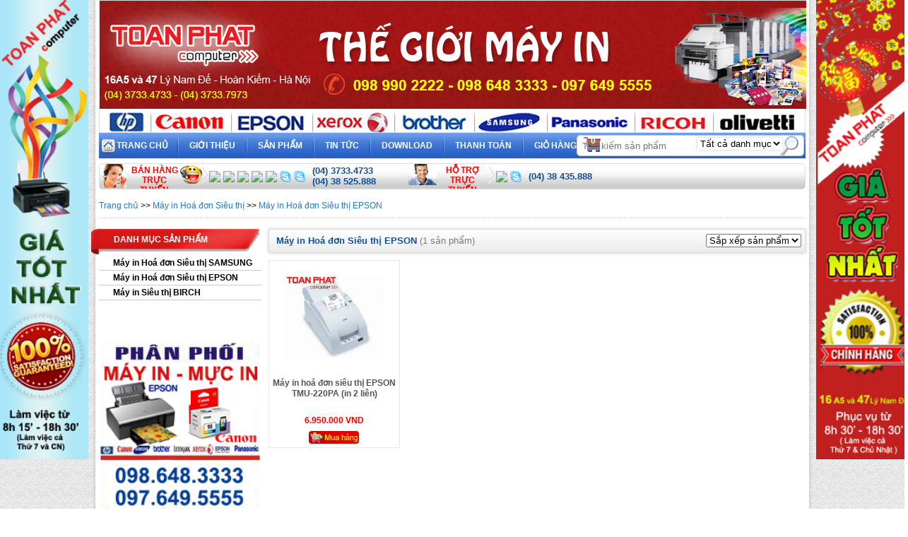

--- FILE ---
content_type: text/html; charset=UTF-8
request_url: http://mayinchinhhang.vn/may-in-hoa-don-sieu-thi-epson/c334.html
body_size: 39808
content:
<!DOCTYPE html>
<html lang='vn'>
<head>
    <meta content="text/html; charset=UTF-8" http-equiv="Content-Type" />
    <title>Máy in Hoá đơn Siêu thị EPSON</title>

    <meta name="keywords" content="máy in, máy in hp, máy in canon, máy in epson, máy in giá rẻ, máy in ảnh, máy in chuyển nhiệt, máy in chính hãng, máy in màu"/>
    <meta name="description" content="Máy in Hoá đơn Siêu thị EPSON, TOÀN PHÁT COMPUTER chuyên máy in, mực in, máy in đa chức năng, máy in phun màu EPSON, HP, CANON, SAMSUNG, BROTHER, máy in giá rẻ, máy in ảnh, máy in phun, máy in kim..."/>
    <meta content="DOCUMENT" name="RESOURCE-TYPE" />
    <meta content="phongbv@hurama.com" name="author" />
    <meta content="1800" http-equiv="REFRESH" />
    <meta content="INDEX,FOLLOW" name="robots" />
    <link rel="canonical" href="http://mayinchinhhang.vn/may-in-hoa-don-sieu-thi-epson/c334.html"/>
    

    <link rel="shortcut icon" href="/template/default/images/favicon.jpg" type="image/x-icon" />
    <link href="/template/default/script/default.css?v=4.3" type="text/css" rel="stylesheet" />

    <script type="text/javascript" src="https://ajax.googleapis.com/ajax/libs/jquery/1.10.2/jquery.min.js"></script>
    <script type="text/javascript" src="/includes/js/common.js"></script>
    <script type="text/javascript" src="/includes/js/swfobject.js"></script>
    <script type="text/javascript" src="/template/default/script/jplugin.js"></script>
    <script type="text/javascript" src="/template/default/script/init.js"></script>
   <script>
  (function(i,s,o,g,r,a,m){i['GoogleAnalyticsObject']=r;i[r]=i[r]||function(){
  (i[r].q=i[r].q||[]).push(arguments)},i[r].l=1*new Date();a=s.createElement(o),
  m=s.getElementsByTagName(o)[0];a.async=1;a.src=g;m.parentNode.insertBefore(a,m)
  })(window,document,'script','//www.google-analytics.com/analytics.js','ga');

  ga('create', 'UA-64251572-2', 'auto');
  ga('send', 'pageview');

</script>

</head>
<!--product1|category1-->

<body>

<div class="wrapper shadow">

    <div class="row1">
    <div class="header">
        <img alt="toan phat" src="/template/default/images/logo.jpg"/>
        <a class="link_logo" href="/"></a>
        <div class="clear"></div>

        <div class="brand_list">

            <a class="home" href="/may-in-hp/c3.html"><img alt="" src="/template/default/images/br_01.png"/></a>
            <a href="/may-in-canon/c4.html"><img alt="" src="/template/default/images/br_03.png"/></a>
            <a href="/may-in-epson/c2.html"><img alt="" src="/template/default/images/br_05.png"/></a>
            <a href="/may-in-xerox/c132.html"><img alt="" src="/template/default/images/br_07.png"/></a>
            <a href="/may-in-brother/c137.html"><img alt="" src="/template/default/images/br_09.png"/></a>
            <a href="/may-in-samsung/c87.html"><img alt="" src="/template/default/images/br_11.png"/></a>
            <a href="/may-in-panasonic/c287.html"><img alt="" src="/template/default/images/br_13.png"/></a>
            <a href="/RICOH/c419.html"><img alt="" src="/template/default/images/br_15.png"/></a>
            <a href="/may-in-so/c514.html"><img alt="" src="/template/default/images/br_17.png"/></a>

            <!--<div id='tab_b1' class="brand_list_in">
                <div id='br_list'>
                    <ul><li><img border=0 src="http://mayinchinhhang.vn/media/banner/banner_d3d94468.jpg" width='1000' height='34' alt=""/></li></ul>
                </div>
                <div class="clear"></div>
            </div>-->
            <div class="clear"></div>
        </div>

        <div class="clear"></div>
    </div>
    <div class="clear"></div>
</div>
<div class="navmain txt_b">
    <div class="menutop">
        <div id="tab_top" class="menusub">
            <ul id="nav" class="menu">
                <li class="home"><a href="/" class="ico">Trang chủ</a></li>
                <li><a href="/gioi-thieu">Giới thiệu</a></li>
                <li style="position: inherit;"><a href="/san-pham">Sản phẩm</a>
                    <ul class="sub_nav">
                        <li>
                            <div class="sub_in">
                                <div class="sub_in_cate">
                                    <div class="c_pri">
                                        <a href="/may-in-epson/c2.html" class="txt_u txt_b">Máy in hãng EPSON</a>
                                        <div class="sub_mcate">
                                            
                                                <a title="Máy in EPSON Phun Màu" href="/may-in-phun-epson/c145.html">Máy in EPSON Phun Màu</a>
                                            
                                                <a title="Máy in EPSON Phun Màu Có Tiếp Mực Chính Hãng" href="/epson-l/c584.html">Máy in EPSON Phun Màu Có Tiếp Mực Chính Hãng</a>
                                            
                                                <a title="Máy in In Phun màu EPSON Đen Trắng" href="/may-in-phun-den-trang/c410.html">Máy in In Phun màu EPSON Đen Trắng</a>
                                            
                                                <a title="Máy in EPSON Laser Đen trắng" href="/may-in-laser-epson/c144.html">Máy in EPSON Laser Đen trắng</a>
                                            
                                                <a title="Máy in Epson Phun Màu Đa chức năng" href="/may-in-da-chuc-nang-epson/c147.html">Máy in Epson Phun Màu Đa chức năng</a>
                                            
                                            
                                            <a class="txt_b" href="/may-in-epson/c2.html">Xem thêm > </a>
                                        </div>
                                        </div><div class="c_pri">
                                        <a href="/may-in-hp/c3.html" class="txt_u txt_b">Máy in hãng HP</a>
                                        <div class="sub_mcate">
                                            
                                                <a title="Laser Màu Đa chức năng" href="/laser-mau-da-chuc-nang/c585.html">Laser Màu Đa chức năng</a>
                                            
                                                <a title="Laser Đen Trắng Đa Chức Năng" href="/hp-da/c388.html">Laser Đen Trắng Đa Chức Năng</a>
                                            
                                                <a title="Laser Màu" href="/color-printer-hp/c219.html">Laser Màu</a>
                                            
                                                <a title="Laser Đen Trắng" href="/may-in-laser-hp/c148.html">Laser Đen Trắng</a>
                                            
                                                <a title="Máy in Phun Mầu" href="/may-in-phun-hp/c149.html">Máy in Phun Mầu</a>
                                            
                                            
                                            
                                            
                                            <a class="txt_b" href="/may-in-hp/c3.html">Xem thêm > </a>
                                        </div>
                                        </div><div class="c_pri">
                                        <a href="/may-in-canon/c4.html" class="txt_u txt_b">Máy in hãng CANON</a>
                                        <div class="sub_mcate">
                                            
                                                <a title="Máy in Canon Laser Đa chức năng" href="/laser-canon-da/c387.html">Máy in Canon Laser Đa chức năng</a>
                                            
                                                <a title="Máy in Canon Laser Mầu" href="/mau-canon/c253.html">Máy in Canon Laser Mầu</a>
                                            
                                                <a title="Máy in Canon Laser Đen trắng" href="/may-in-laser-canon/c151.html">Máy in Canon Laser Đen trắng</a>
                                            
                                                <a title="Máy in Canon Phun Mầu" href="/may-inphun-mau-canon/c152.html">Máy in Canon Phun Mầu</a>
                                            
                                                <a title="Máy in Canon Phun Mầu Đa chức năng" href="/may-in-da-chuc-nang-canon/c153.html">Máy in Canon Phun Mầu Đa chức năng</a>
                                            
                                            
                                            
                                            
                                            <a class="txt_b" href="/may-in-canon/c4.html">Xem thêm > </a>
                                        </div>
                                        </div><div class="c_pri">
                                        <a href="/may-in-samsung/c87.html" class="txt_u txt_b">Máy in hãng SAMSUNG</a>
                                        <div class="sub_mcate">
                                            
                                                <a title="Máy in  SAMSUNG Laser Đen trắng" href="/may-in-samsung-laser-thuong/c176.html">Máy in  SAMSUNG Laser Đen trắng</a>
                                            
                                                <a title="Máy in SAMSUNG Laser Đa chức năng" href="/may-in-samsung-da-nang/c177.html">Máy in SAMSUNG Laser Đa chức năng</a>
                                            
                                                <a title="Máy in SAMSUNG Laser mầu" href="/samsung-mau/c386.html">Máy in SAMSUNG Laser mầu</a>
                                            
                                            
                                        </div>
                                        </div><div class="c_pri last">
                                        <a href="/may-in-brother/c137.html" class="txt_u txt_b">Máy in hãng BROTHER</a>
                                        <div class="sub_mcate">
                                            
                                                <a title="Máy in Phun mầu BROTHER Đa chức năng" href="/may-in-phun-brother-da-chuc-nang/c309.html">Máy in Phun mầu BROTHER Đa chức năng</a>
                                            
                                                <a title="Máy in Laser đen trắng BROTHER" href="/May-in-Laser-Brother/c154.html">Máy in Laser đen trắng BROTHER</a>
                                            
                                                <a title="Máy in Laser đen trắng BROTHER Đa chức năng" href="/May-in-Laser-Da-Chuc-Nang-Brother/c155.html">Máy in Laser đen trắng BROTHER Đa chức năng</a>
                                            
                                                <a title="Máy in Laser mầu BROTHER" href="/May-In-Laser-Mau/c156.html">Máy in Laser mầu BROTHER</a>
                                            
                                                <a title="Máy in Lasser mầu BROTHER Đa chức năng" href="/May-in-Laser-da-nang-Brother/c320.html">Máy in Lasser mầu BROTHER Đa chức năng</a>
                                            
                                            
                                        </div>
                                        </div><div class="clear"></div><div class="c_pri">
                                        <a href="/may-in-panasonic/c287.html" class="txt_u txt_b">Máy in hãng PANASONIC</a>
                                        <div class="sub_mcate">
                                            
                                                <a title="Máy in Panasonic Laser màu đa năng" href="/may-in-panasonic-laser-mau/c450.html">Máy in Panasonic Laser màu đa năng</a>
                                            
                                                <a title="Máy in Panasonic Laser đen trắng đa năng" href="/may-in-panasonic-da-nang-den-trang/c460.html">Máy in Panasonic Laser đen trắng đa năng</a>
                                            
                                            
                                        </div>
                                        </div><div class="c_pri">
                                        <a href="/may-in-xerox/c132.html" class="txt_u txt_b">Máy in hãng FUJI XEROX</a>
                                        <div class="sub_mcate">
                                            
                                                <a title="Máy in  XEROX Laser Mầu" href="/color-Printer-Xerox/c190.html">Máy in  XEROX Laser Mầu</a>
                                            
                                                <a title="Máy in  XEROX Laser Đen trắng" href="/may-in-den-trang-xerox/c208.html">Máy in  XEROX Laser Đen trắng</a>
                                            
                                                <a title="Máy in XEROX Laser Đa chức năng" href="/may-in-da-nang-xerox/c209.html">Máy in XEROX Laser Đa chức năng</a>
                                            
                                            
                                        </div>
                                        </div><div class="c_pri">
                                        <a href="/may-in-lexmark/c130.html" class="txt_u txt_b">Máy in hãng LEXMARK</a>
                                        <div class="sub_mcate">
                                            
                                            
                                        </div>
                                        </div><div class="c_pri">
                                        <a href="/may-in-anh/c5.html" class="txt_u txt_b">Máy in Ảnh nhiệt CANON, KODAK, DNP, HITI</a>
                                        <div class="sub_mcate">
                                            
                                                <a title="Máy in Ảnh nhiệt CANON" href="/may-in-anh-nhiet-canon/c559.html">Máy in Ảnh nhiệt CANON</a>
                                            
                                                <a title="Máy in ảnh nhiệt KODAK" href="/may-in-anh-nhiet-kodak/c560.html">Máy in ảnh nhiệt KODAK</a>
                                            
                                                <a title="Máy in ảnh nhiệt DNP" href="/may-in-anh-nhiet-dnp/c561.html">Máy in ảnh nhiệt DNP</a>
                                            
                                                <a title="Máy in ảnh nhiệt HITI" href="/may-in-anh-nhiet-hiti/c562.html">Máy in ảnh nhiệt HITI</a>
                                            
                                            
                                        </div>
                                        </div><div class="c_pri last">
                                        <a href="/may-in-Dell/c321.html" class="txt_u txt_b">Máy in hãng DELL</a>
                                        <div class="sub_mcate">
                                            
                                                <a title="Máy in DELL Laser Đen trắng" href="/Black-Printer-Dell/c322.html">Máy in DELL Laser Đen trắng</a>
                                            
                                                <a title="Máy in DELL Laser Đa chức năng" href="/Da-nang-Dell/c323.html">Máy in DELL Laser Đa chức năng</a>
                                            
                                                <a title="Máy in DELL Laser Mầu" href="/Color-Dell/c324.html">Máy in DELL Laser Mầu</a>
                                            
                                            
                                        </div>
                                        </div><div class="clear"></div><div class="c_pri">
                                        <a href="/RICOH/c419.html" class="txt_u txt_b">Máy in hãng RICOH</a>
                                        <div class="sub_mcate">
                                            
                                                <a title="Máy in RICOH Laser Đen trắng" href="/May-in-laser-ricoh/c420.html">Máy in RICOH Laser Đen trắng</a>
                                            
                                                <a title="Máy in RICOH Laser Đa chức năng" href="/May-in-da-chuc-nang-ricoh/c421.html">Máy in RICOH Laser Đa chức năng</a>
                                            
                                                <a title="Máy in RICOH Laser Màu" href="/May-in-laser-mau-ricoh/c422.html">Máy in RICOH Laser Màu</a>
                                            
                                            
                                        </div>
                                        </div><div class="c_pri">
                                        <a href="/may-in-sieu-thi/c203.html" class="txt_u txt_b">Máy in Hoá đơn Siêu thị</a>
                                        <div class="sub_mcate">
                                            
                                                <a title="Máy in Hoá đơn Siêu thị SAMSUNG" href="/may-in-sieu-thi-samsung/c204.html">Máy in Hoá đơn Siêu thị SAMSUNG</a>
                                            
                                                <a title="Máy in Hoá đơn Siêu thị EPSON" href="/may-in-hoa-don-sieu-thi-epson/c334.html">Máy in Hoá đơn Siêu thị EPSON</a>
                                            
                                                <a title="Máy in Siêu thị BIRCH" href="/may-in-sieu-thi-Birch/c395.html">Máy in Siêu thị BIRCH</a>
                                            
                                            
                                        </div>
                                        </div><div class="c_pri">
                                        <a href="/may-ma-vach/c197.html" class="txt_u txt_b">Máy in Mã vạch chuyên dụng</a>
                                        <div class="sub_mcate">
                                            
                                            
                                        </div>
                                        </div><div class="c_pri">
                                        <a href="/di-dong/c254.html" class="txt_u txt_b">Máy in Di động Xách tay</a>
                                        <div class="sub_mcate">
                                            
                                                <a title="Máy in Di dộng Xách tay CANON" href="/di-dong-canon/c255.html">Máy in Di dộng Xách tay CANON</a>
                                            
                                                <a title="Máy in Di động Xách tay HP" href="/di-dong-hp/c256.html">Máy in Di động Xách tay HP</a>
                                            
                                            
                                        </div>
                                        </div><div class="c_pri last">
                                        <a href="/may-in-the-nhua-hiti/c402.html" class="txt_u txt_b">Máy in Thẻ nhựa</a>
                                        <div class="sub_mcate">
                                            
                                                <a title="Máy in Thẻ nhựa HI-TI" href="/may-in-the-nhua/c515.html">Máy in Thẻ nhựa HI-TI</a>
                                            
                                                <a title="Máy In Thẻ Nhựa Datacard" href="/may-in-the-nhua-datacard/c588.html">Máy In Thẻ Nhựa Datacard</a>
                                            
                                                <a title="Máy In Thẻ Nhựa PEBBLE-Pháp" href="/May-in-the-nhua-PE/c516.html">Máy In Thẻ Nhựa PEBBLE-Pháp</a>
                                            
                                                <a title="Máy In Thẻ Nhựa Zenius" href="/May-in-the-nhua-Zenius/c517.html">Máy In Thẻ Nhựa Zenius</a>
                                            
                                                <a title="Phụ kiện của máy Hi-TI" href="/phu-kien-the-nhua-hiti/c518.html">Phụ kiện của máy Hi-TI</a>
                                            
                                            
                                            
                                            
                                            <a class="txt_b" href="/may-in-the-nhua-hiti/c402.html">Xem thêm > </a>
                                        </div>
                                        </div><div class="clear"></div><div class="c_pri">
                                        <a href="/may-in-sieu-toc-gestetner/c512.html" class="txt_u txt_b">Máy in Siêu tốc Gestetner</a>
                                        <div class="sub_mcate">
                                            
                                            
                                        </div>
                                        </div><div class="c_pri">
                                        <a href="/may-in-so/c514.html" class="txt_u txt_b">Máy in Sổ Olivetti</a>
                                        <div class="sub_mcate">
                                            
                                            
                                        </div>
                                        </div><div class="c_pri">
                                        <a href="/muc-in-chinh-hang/c416.html" class="txt_u txt_b">MỰC IN CHÍNH HÃNG</a>
                                        <div class="sub_mcate">
                                            
                                                <a title="Mực in Chính hãng HP" href="/muc-in-hp/c101.html">Mực in Chính hãng HP</a>
                                            
                                                <a title="Mực in Chính hãng CANON" href="/muc-in-canon/c162.html">Mực in Chính hãng CANON</a>
                                            
                                                <a title="Mực in Chính hãng SAMSUNG" href="/muc-samsung/c110.html">Mực in Chính hãng SAMSUNG</a>
                                            
                                                <a title="Mực in Chính hãng EPSON" href="/muc-epson/c113.html">Mực in Chính hãng EPSON</a>
                                            
                                                <a title="Mực in Chính hãng BROTHER" href="/Muc-Brother/c114.html">Mực in Chính hãng BROTHER</a>
                                            
                                            
                                            
                                            
                                            
                                            
                                            
                                            
                                            
                                            
                                            
                                            
                                            
                                            
                                            
                                            <a class="txt_b" href="/muc-in-chinh-hang/c416.html">Xem thêm > </a>
                                        </div>
                                        </div>
                                    <div class="clear"></div>
                                </div>
                                <div class="clear"></div>
                            </div>
                            <div class="clear"></div>
                        </li>
                    </ul>
                </li>
                <li><a href="/tin-tuc">Tin tức</a>
                    <ul class="subnav">
                        
                            <li><a href="/tin-thi-truong/ac2.html">Tin thị trường</a></li>
                        
                            <li><a href="/tu-van-tieu-dung/ac3.html">Tư vấn tiêu dùng</a></li>
                        
                    </ul>
                </li>
              <li><a href="/download.html">Download</a></li>
                <li><a href="/page/thanh-toan">Thanh toán</a></li>
                <li class="last"><a href="/gio-hang">Giỏ hàng <i id="count_shopping_cart_store" class="ico">0</i></a></li>
            </ul>
        </div>
    </div>
    <div class="isearch cor">
        <form method="get" action="/tim" enctype="multipart/form-data">
            <input name="q" class="ip1" value="" placeholder="Tìm kiếm sản phẩm" />

            <select name="scat_id" class="ddl shadow">
                <option selected="selected" value="0">Tất cả danh mục</option>
                
                    <option value="2">Máy in hãng EPSON</option>
                
                    <option value="3">Máy in hãng HP</option>
                
                    <option value="4">Máy in hãng CANON</option>
                
                    <option value="87">Máy in hãng SAMSUNG</option>
                
                    <option value="137">Máy in hãng BROTHER</option>
                
                    <option value="287">Máy in hãng PANASONIC</option>
                
                    <option value="132">Máy in hãng FUJI XEROX</option>
                
                    <option value="130">Máy in hãng LEXMARK</option>
                
                    <option value="5">Máy in Ảnh nhiệt CANON, KODAK, DNP, HITI</option>
                
                    <option value="321">Máy in hãng DELL</option>
                
                    <option value="419">Máy in hãng RICOH</option>
                
                    <option value="203">Máy in Hoá đơn Siêu thị</option>
                
                    <option value="197">Máy in Mã vạch chuyên dụng</option>
                
                    <option value="254">Máy in Di động Xách tay</option>
                
                    <option value="402">Máy in Thẻ nhựa</option>
                
                    <option value="512">Máy in Siêu tốc Gestetner</option>
                
                    <option value="514">Máy in Sổ Olivetti</option>
                
                    <option value="416">MỰC IN CHÍNH HÃNG</option>
                
            </select>

            <input class="btn1 pic" value="" type="submit" />
        </form>
    </div>
</div>
<div class="clear"></div>
<div class="well cor txt_13">
    <b class="ico i1 txt_red fl">
        <span class="ico center txt_12">
        BÁN HÀNG<br> TRỰC TUYẾN
        </span>
    </b>
    <i class="pic list fl">
        <a href="ymsgr:sendIM?toanphatkinhdoanh">
            <img border="0" src="http://opi.yahoo.com/online?u=toanphatkinhdoanh&m=g&t=1&l=us">
        </a>
        <a href="ymsgr:sendIM?toanphatkinhdoanhonline">
            <img border="0" src="http://opi.yahoo.com/online?u=toanphatkinhdoanhonline&m=g&t=1&l=us">
        </a>
        <a href="ymsgr:sendIM?toanphathoangthu">
            <img border="0" src="http://opi.yahoo.com/online?u=toanphathoangthu&m=g&t=1&l=us">
        </a>
        <a href="ymsgr:sendIM?hotrokythuattoanphat">
            <img border="0" src="http://opi.yahoo.com/online?u=hotrokythuattoanphat&m=g&t=1&l=us">
        </a>
        <a href="ymsgr:sendIM?nickyahoo">
            <img border="0" src="http://opi.yahoo.com/online?u=nickyahoo&m=g&t=1&l=us">
        </a>
        <a href="skype:nicksky?chat"><img src="/template/default/images/skype.png" style="height:16px"></a>
        <a href="skype:nicksky?chat"><img src="/template/default/images/skype.png" style="height:16px"></a>
    </i>
    <b class="pic tel txt_blue fl">(04) 3733.4733 <br> (04) 38 525.888</b>

    <b class="ico i1 i2 txt_red txt_u center fl txt_12">HỖ TRỢ<br> Trực tuyến</b>

    <i class="pic list fl">
        <a href="ymsgr:sendIM?nickyahoo">
            <img border="0" src="http://opi.yahoo.com/online?u=nickyahoo&m=g&t=1&l=us">
        </a>
        <a href="skype:nicksky?chat"><img src="/template/default/images/skype.png" style="height:16px"></a>
    </i>
    <b class="pic tel tel2 txt_blue fl">(04) 38 435.888 </b>

    <div class="clear"></div>
</div>
<div class="clear"></div>

    <div class="wrap">
        <div class="wrap_in">

            <div class="wrapper_in">

                <div class="container_in">

                    
                        
                            <div class="lead_sub detail">
                                <a href="/">Trang chủ</a> >> <a href="/may-in-sieu-thi/c203.html">Máy in Hoá đơn Siêu thị</a>  &gt;&gt; <a href="/may-in-hoa-don-sieu-thi-epson/c334.html">Máy in Hoá đơn Siêu thị EPSON</a> 
                            </div>
                        

                        <div class="left_home fl">
    <div class="leftin">

        
            <div class="leadsb1 pic txt_u">
                Danh mục sản phẩm
            </div>
            <div class="clear">
                <ul class="menuleft">
                    
                        
                            <li><a href="/may-in-sieu-thi-samsung/c204.html">Máy in Hoá đơn Siêu thị SAMSUNG</a></li>
                            <li><a href="/may-in-hoa-don-sieu-thi-epson/c334.html">Máy in Hoá đơn Siêu thị EPSON</a></li>
                            <li><a href="/may-in-sieu-thi-Birch/c395.html">Máy in Siêu thị BIRCH</a></li>
                    
                </ul>
            </div>

            <div class="clear"></div>

            <div class="p-filter">
                <div class="sidebar">
                    <div class="p-filter-in">
                        

                        

                        

                    </div>

                </div>
                <div class="clear"></div>
            </div>

        

        

        
        <!-- AddThis Button BEGIN -->
        <div class="addthis_toolbox addthis_default_style addthis_32x32_style" style="padding: 10px 0 0 10px;">
            <a class="addthis_button_facebook"></a>
            <a class="addthis_button_google_plusone_share"></a>
            <a class="addthis_button_twitter"></a>
            <!--<a class="addthis_button_preferred_4"></a>-->
            <a class="addthis_button_compact"></a>
            <a class="addthis_counter addthis_bubble_style"></a>
        </div>
        <script type="text/javascript">var addthis_config = {"data_track_addressbar":false};</script>
        <script type="text/javascript" src="//s7.addthis.com/js/300/addthis_widget.js#pubid=ra-4e361cd11594384f"></script>
        <!-- AddThis Button END -->

        <div class="clear space">
            <div class="fb-like-box" data-href="https://www.facebook.com/pages/To%C3%A0n-Ph%C3%A1t/104894842962828" data-width="230" data-show-faces="true" data-stream="false" data-header="true"></div>
        </div>

        <div class="sb ads">
            <div class="center"><img border=0 src="http://mayinchinhhang.vn/media/banner/banner_eccbc87e.png" width='193' height='202' alt=""/></div>



        </div>
        <div class="clear"></div>
        <div class="center">
            <!-- Histats.com  START  (standard)-->
            <script type="text/javascript">document.write(unescape("%3Cscript src=%27http://s10.histats.com/js15.js%27 type=%27text/javascript%27%3E%3C/script%3E"));</script>
            <a href="http://www.histats.com" target="_blank" title="free stats" ><script  type="text/javascript" >
                    try {Histats.start(1,2509093,4,324,112,62,"00011011");
Histats.track_hits();} catch(err){};
                </script></a>
            <noscript><a href="http://www.histats.com" target="_blank"><img  src="http://sstatic1.histats.com/0.gif?2509093&101" alt="free stats" border="0"></a></noscript>
            <!-- Histats.com  END  -->
        </div>
    </div>
</div>

                        <div class="main_sub fr">
                            

<div class="lead_pl txt_13 shadow">
    <h1 class="txt_blue">Máy in Hoá đơn Siêu thị EPSON</h1> <span class="txt_777">(1 sản phẩm)</span>

    <div class="lsort">
        <select onchange="window.location='?sort='+this.value">
            <option>Sắp xếp sản phẩm</option>
            
            
                <option value="new">Mới nhất</option>
            
            
            
                <option value="price-asc">Giá: thấp -> cao</option>
            
            
            
                <option value="price-desc">Giá: cao -> thấp</option>
            
            
            
                <option value="view">Xem nhiều nhất</option>
            
            
            
                <option value="comment">Nhiều nhận xét</option>
            
            
            
                <option value="rating">Đánh giá cao nhất</option>
            
            
            
                <option value="name">Tên A->Z</option>
            
            
        </select>
    </div>
</div>

<div class="clear space2"></div>

<div class="pro_row">

    <div class="listal">

        
            <div class="p_item">
                
                <div class="framehb">
                    <div id="4129" class="hbimg">
                        <a href="/may-in-hoa-don-sieu-thi-epson-tmu-220pa-in-2-lien/p4129.html">
                            <img class="p_img" alt="Máy in hoá đơn siêu thị EPSON TMU-220PA (in 2 liên)" src="/media/product/250_4129_0_epson_tm_u220_receipt_printer.jpg">
                            
                        </a>
                    </div>
                    <div class="p_name"><a href="/may-in-hoa-don-sieu-thi-epson-tmu-220pa-in-2-lien/p4129.html">Máy in hoá đơn siêu thị EPSON TMU-220PA (in 2 liên)</a></div>
                    <div class="p_market"></div>
                    <div class="p_price">6.950.000 VND</div>
                    <div class="p_cart"><a href="javascript:;" onclick="addToShoppingCart('pro','4129',1,'6950000');"></a></div>
                </div>

                <div class="tooltip">
                    <h3>Máy in hoá đơn siêu thị EPSON TMU-220PA (in 2 liên)</h3>
                    <div class="content_tooltip">
                        
                        <div class="price"><b>Giá bán:</b><b class="red"> 6.950.000&nbsp;VNĐ</b></div>
                        
                        <div class="summary"><b>Mô tả sản phẩm: </b><br><span style="font-family: Tahoma; font-size: 11px; line-height: 18px">Máy in hoá đơn siêu thị EPSON TM-U220PA(In 2 liên) là sự kết hợp những tính năng ưu việt: thiết kế chắc chắn, mẫu mã đẹp, sang trọng, hợp thời trang, tốc độ in nhanh nhất, và đặc biệt quan trọng là đặc tính dễ sử dụng, được ứng dụng rộng rãi tại những điểm bán lẻ, nhà hàng, bệnh viện và cơ quan hành chính. Hỗ trợ in tiếng Việt. Máy in 2 liên (gồm 1 liên để đối chiếu và 1 liên giao khách hàng), cắt giấy tự động</span></div>
                    </div><!--content_tooltip-->
                </div>
                
            </div>
        
        

        <div class="clear"></div>
    </div>

    <div class="clear"></div>
</div>


                            <div class="clear"></div>
                        </div>
                    
                    <!---->
                    <div class="clear"></div>
                </div>

            </div>
            <div class="clear"></div>
        </div>
        <div class="clear"></div>
    </div>
    <!---->
    <div class="clear"></div>
<div class="footer">
    <div class="footer_in">

        <div class="f_col1 fl">
            <div class="txt_15 txt_b txt_red">TOÀN PHÁT COMPUTER</div>
            <div class="item">
                Địa chỉ: 47 Lý Nam Đế - Hàng Mã - Hoàn Kiếm - Hà Nội<br>
                Điện thoại: (04) 37334733 - Fax:(04) 3747.1575<br>
                 <tr>
          <td><strong>Website:</strong></td>
                   <a href="http://www.toanphat.com"target="_blank">http://www.toanphat.com</a>
          <a href="http://www.mayinchinhhang.vn/" target="_blank"> http://www.mayinchinhhang.vn</a>
  
                   <strong> Email </strong>: info@toanphat.com <br>
						baogia@toanphat.com <br>
						kinhdoanh01@toanphat.com<br>
              <a target="_blank" href="http://goo.gl/maps/ZHbbi"><i>[Xem bản đồ đường đi]</i></a>

                <div class="txt_right space2">
                    <a target="_blank" href="http://goo.gl/maps/ZHbbi"><img src="/media/lib/i-map.png" alt="map"/></a>
                </div>

            </div>
            <div class="clear"></div>
        </div>

        <div class="f_col2 fl">
            <div class="txt_15 txt_b txt_blue">QUY TRÌNH THANH TOÁN</div>
            <div class="item space">
                <a href="/page/thanh-toan"><img src="/template/default/images/i_pay.png" alt="pay"/></a>
            </div>
            <div class="clear"></div>
        </div>

        <div class="f_col3 last fr">
            <div class="txt_15 txt_b txt_orange">CAM KẾT TOÀN PHÁT COMPUTER</div>
            <div class="item pic">
                <a href="/page/cam-ket">Hàng đúng mô tả</a>
                <a href="/page/cam-ket">Vận chuyển toàn quốc</a>
                <a href="/page/cam-ket">Thu tiền tại nhà toàn quốc</a>
                <a href="/page/cam-ket">Đổi/trả hàng trong vòng 7 ngày</a>
                <a href="/page/cam-ket">Phục vụ 24/7</a>
            </div>
         

            <div class="clear"></div>
        </div>

        <div class="clear"></div>
        <div class="power txt_11">
            Power by <a class="txt_000" href="http://www.hurasoft.vn/" target="_blank">Hura<i style="color:red">Soft</i></a>.<br>

            <span>Copyright © 2015 TOÀN PHÁT COMPUTER. Alright Reserved.</span>
            <div class="clear"></div>
        </div>
    </div>
    <div class="clear"></div>
        	
            

    <div id="left_scroll"><img border=0 src="http://mayinchinhhang.vn/media/banner/banner_c51ce410.jpg" width='120' height='600' alt=""/></div>
    <div id="right_scroll"><img border=0 src="http://mayinchinhhang.vn/media/banner/banner_6512bd43.jpg" width='120' height='600' alt=""/></div>
</div>
<!---->
<div id="toTop" class="txt_b txt_14" title="Lên đầu trang" style="display: none;">
    <img alt="toTop" style="height: 70px;" src="/template/default/images/back-to-top.png"/>
</div>
<div id="fb-root"></div>
<script src="https://connect.facebook.net/en_US/all.js#xfbml=1"></script>
  <!-- Start of  Zendesk Widget script -->
<script id="ze-snippet" src="https://static.zdassets.com/ekr/snippet.js?key=853041b2-0b57-430d-bcd7-0342a6f12aee"> </script>
<!-- End of  Zendesk Widget script -->

</body>
</html>
	<!-- Load time: 0.049 seconds  / 11.25 mb-->
	<!-- Powered by HuraStore 6.5, Released: 06-04-2015 / Website: www.HuraSoft.vn -->


--- FILE ---
content_type: text/css
request_url: http://mayinchinhhang.vn/template/default/script/default.css?v=4.3
body_size: 36360
content:
body{background:#fff url(../images/bg.png) top fixed;font-size: 12px;font-family: "arial", sans-serif;margin:0;padding:0;color:#000;}
a{text-decoration:none;color:#267ab7;}
a:hover{color:#124f95;}
img{border:0;}
.fl{float:left;}.fr {float:right;}
.center{text-align: center;}.txt_left{text-align: left;}.txt_right{text-align: right;}
.clear{clear:both;}
.hide{display:none;}
.space{padding:10px 0;}.space2{padding:5px 0;}
.cor{border-radius:5px;-moz-border-radius:5px;}
.cor2{border-radius:10px;-moz-border-radius:10px;}
.shadow{box-shadow: 0 0 5px rgba(0, 0, 0, 0.2);}
.shadow2{box-shadow: 0 0 10px rgba(0, 0, 0, 0.2) inset;}
*.txt_red{color: #f00;}*.txt_blue{color: #124f95;}*.txt_green{color: #1e9512;}*.txt_yellow{color: #f7941d;}*.txt_orange{color: #f98700;}
*.txt_000{color: #000;}*.txt_222{color: #222;}*.txt_333{color: #333;}*.txt_555{color: #555;}*.txt_777{color: #777;}*.txt_999{color: #999;}
.txt_11{font-size: 11px;}.txt_12{font-size: 12px;}.txt_13{font-size: 13px;}.txt_14{font-size: 14px;}.txt_15{font-size: 15px;}.txt_16{font-size: 16px;}.txt_17{font-size: 18px;}.txt_18{font-size: 18px;}.txt_20{font-size: 20px;}
.txt_b{font-weight: bold;}.txt_n{font-weight: normal;}.txt_d{text-decoration: line-through;}.txt_u{text-transform: uppercase;}
.pic{background:url(../images/pic.png) no-repeat;}
.ico{background:url(../images/ico99.png) no-repeat;}
/*----------------------------------------------------*/
input[type=submit]{border:0;font-size:12px;display:inline-block;cursor:pointer;background:#222;color:#fff;margin:0;padding:5px 15px;font-weight: 700;}
input[type=submit]:hover{background: #555;}
.button{background:#222;cursor:pointer;display:inline-block;font-size:12px;line-height:normal;padding: 5px 15px;font-weight: 700;color: #fff;}
.button:hover{background:#555;color: #fff;}

.button2{background:#ff9400;cursor:pointer;display:inline-block;font-size:12px;line-height:normal;padding: 10px 15px;font-weight: 700;color: #fff;}
.button2:hover{background:#555;color: #fff;}
/*************************************/
.wrapper{width:1010px;margin:0 auto;padding:0;background: #fff;position: relative;}
.wrapper_in{width:1000px;margin:0 auto;padding:0 0 15px;}
.wrap{padding:0;width:1000px;margin:0 auto;}
.wrap_in{padding:0;width:100%;margin:0 auto;}
.wmain{padding:0;width:100%;margin:0 auto;}
.row1{width:1000px;margin:0 auto;padding:0;}
.row2{width:100%;margin:0;padding:0;}
/****************header*********************/
.section_top{width: 100%;color: #124f95;}
.section_top_in{width: 1000px;margin: 0 auto;position: relative;height: 36px;line-height: 36px;}
.section_top_in a{color: #124f95;display: inline-block;}
.section_top_in a:hover,.section_top_in a.active{color: #000;}
.i_view{position: absolute;left: -10px;top: 0;}
.i_view a{padding: 0 8px;}
.m_top{position: absolute;left: 405px;top: 18px;}
.m_top div{display: inline-block;padding:0 15px 0 30px;}
.m_top div.t1{background-position: 0 2px;}
.m_top div.t2{background-position: 0 -40px;}
.m_top div.t3{background-position: 0 -82px;}
.h_social{position: absolute; right: 0; top: 1px;background-position: 0 0;width: 93px;height: 30px;}
.h_social a{display: inline-block;width: 31%;height: 100%;}

.header{min-height: 88px;position: relative;padding: 0;border: 1px solid #ddd;border-bottom: none;}
.link_logo{position: absolute;left: 0;top:0;display: inline-block;width: 30%;height: 150px;}

.i_lab{float: left;padding: 0 10px;}
.isearch{width:320px;height:28px;position:absolute;top:4px;right:2px;border: 1px solid #ccc;background: #fff;}
.isearch .ip1{width:170px;height:26px;margin:0;background:none;border: none;color: #555;position: absolute;left: 5px;top:0;}
.isearch input[type=submit].btn1{border: none;position: absolute;right: 5px;top:0;background:url(../images/pic.png) no-repeat 0 -89px;width: 30px;height: 28px;border-radius:0;-moz-border-radius:0;}
.isearch .ddl{border: none;background: none;position: absolute;right: 30px;top:3px;width: 120px;}
.banner{width:100%;padding:5px 0;background:#fff;}
.scart{background-position: -260px 0;position: absolute;right:0;top:0;height: 40px;width: 40px;padding: 0;}
.scart a{color: #000;}
.scart #count_shopping_cart_store{position: absolute;right: 9px;top:-6px;}

.h_login{position: absolute;right:50px;top:0;background-position: 0 -35px;padding-left: 18px;}
.h_login a{padding: 0 8px;}
.langtop{position: absolute;right: 0;top:8px;}

.hot_top{position: absolute;left: 380px;z-index: 11;background-position: 0 -868px;padding-left: 40px;}
.hot_top_in a{background-position: 100% -797px;padding-right: 15px;margin: 0 3px;}
.h_tool{display: none;border: 1px solid #ccc;border-top: none;margin: 0;padding: 5px 10px;position: absolute;left: 0;top:36px;background: #fff;min-width: 220px;}
.h_tool img{position: relative;top:3px;}

.sharetop{position: absolute;right: 0;bottom:20px;background-position: 10px -202px;padding-left: 50px;border-left: 1px solid #ccc;}
.dtime{position: absolute;right: 0;bottom: 5px;}
.view_support{display: none;line-height: 30px;width: 170px;position: absolute;right: 0;top:15px;background: #fff;padding: 10px;border-radius:0 0 5px 5px;-moz-border-radius:0 0 5px 5px;z-index: 9;border: 1px solid #ddd;}

.ads_top{padding: 5px 0 10px ;margin: 0;position: absolute;right: 5px;top:50px;border-bottom: 1px solid #ddd;line-height: 25px;}
.ads_top a{padding: 5px 10px;margin-left: 15px;color: #555;}
.ads_top a:hover{box-shadow: 0 0 5px #555;}
.sub7{color: #fdb14e;font-weight: bold;}
.h_sec1{height: 37px;line-height: 37px;position:relative;border: 1px solid #ccc;background: #f3f3f4;}
.nav_link_1,.nav_link_2{background: #e07831;position: absolute;right: 50px;top:0;height: 35px;padding: 10px 10px 0;text-align: center;font-weight: bold;border-radius:5px 5px 0 0;-moz-border-radius:5px 5px 0 0;}
.nav_link_1 a,.nav_link_2 a{color: #fff;}
.nav_link_1{right: 130px;}
/******************menutop*******************/
.navmain{width:1000px;padding:0;position: relative;z-index: 33;margin: 0 auto;background:url(../images/tab_bg.png) repeat-x;}
.menusub{width: 100%;margin: 0;padding: 0;height:38px;}
.menusub ul{list-style-type:none;margin:0;padding:0}
.menusub ul li{position:relative;display:inline;float:left;z-index:9;padding:0 2px 0 0;background:url(../images/tab_bg.png) no-repeat right -38px;}
.menusub ul li a{display:block;text-decoration:none;padding:0 15px;color: #fff;line-height: 38px;}
* html .menusub ul li a{display:inline-block;}
.menusub > ul > li > a{text-transform: uppercase;}
.menusub ul li a:hover,.menusub ul li.m_hover >a{color: #fff;background: #2b64c6;}
.menusub ul li ul{border: 1px solid #2b64c6;border-top: none;padding: 5px;position:absolute;left:0;top:38px;z-index: 9;box-shadow: 0 0 5px #222;font-weight: 400;}
.menusub ul li ul li{display:list-item;float:none;font-size: 12px;padding-right: 0;background: none;}
.menusub ul li ul li ul{top:0;box-shadow: 0 0 5px #222;border: 1px solid #2b64c6;}
.menusub ul li ul li a{display: inline;line-height:25px;margin:0;padding:0 5px;font-size: 12px;background: none;color: #000;}
.menusub ul li ul li a:hover,.menusub ul li ul li.m_hover >a{background: #ddd;color: #000;}
.menusub .home{padding: 0;}
.menusub .home a{padding-left: 25px;}
.menusub .home .pic{background:url(../images/pic.png) no-repeat 5px 10px;}
.menusub .home a.pic:hover{background:#2b64c6 url(../images/pic.png) no-repeat 5px 10px;}

.menusub .home .ico{background:url(../images/ico99.png) no-repeat 3px 10px;}
.menusub .home a.ico:hover{background:#2b64c6 url(../images/ico99.png) no-repeat 3px 10px;}

.menusub .ct1{background: #f7941d;}
.menusub .ct2{background: #da281a;}
.menusub .last{background: none;padding-left: 0;position: relative;}
.menusub .last a{padding-right: 40px;}

.menusub .last a i.pic{background:url(../images/pic.png) no-repeat -1px -38px;display: inline-block;position: absolute;right: 5px;top:7px;padding: 0 12px 10px;line-height: 11px;font-style: normal;}
.menusub .last a i.ico{background:url(../images/ico99.png) no-repeat -176px -162px;display: inline-block;position: absolute;right: 5px;top:7px;padding: 0 10px 10px;line-height: 11px;font-style: normal;}

.menusub ul li .subnav{width: 200px;display: none;background: #fff;box-shadow: 0 0 5px #555;}
.menusub ul li .subnav2{width: 200px;display: none;position: absolute;left: 205px;top:-5px;background: #fff;}
.menusub ul li .subnav a{border-bottom: 0px dashed #686868;display: block;}
.menusub ul li .subnav a:hover{background:  #ddd;}
/*---------------------------------*/
#tab_top .sub_nav a{color: #000;padding: 0;}
#tab_top .sub_nav{display: none;min-height: 100px;height: auto;position: absolute;top:38px;background: #fff;padding:10px 10px 0;}
#tab_top .sub_nav li{background: none;float: none;}
#tab_top .sub_in{position: relative;width: 978px;}
#tab_top .sub_in a:hover{text-decoration: underline;background: none;color: #124f95;}
#tab_top .lead_c1{font-size: 15px;}
#tab_top .sub_in_img{position: absolute;right: 0;top: 5px;z-index: 2;width: 60%;text-align: right;}
#tab_top .sub_nav .hasimg{max-width: 100%;max-height: 300px;}
#tab_top .sub_in_cate{width: 100%;position: relative;z-index: 5;}
#tab_top .sub_in_cate a{padding: 3px 0;line-height: normal;display: block;}
#tab_top .sub_in_cate div{padding-bottom: 5px;}
#tab_top .sub_in_brand{position: absolute;right: 10px;top: 10px;z-index: 6;width: 32%;padding-left: 30px;min-height: 138px;}
#tab_top .sub_in_brand div{padding-bottom: 6px;}
#tab_top .list_br a{float: left;width: 49%;line-height: 21px;}

#tab_top .c_pri{float: left;width: 18.3%;margin-right: 20px;}
#tab_top .c_pri.last{margin-right: 0;}
#tab_top .c_pri .txt_u{border-bottom: 1px solid #686868;display: block;}
#tab_top .sub_mcate{margin: 5px 0 0;}
#tab_top .sub_mcate a{font-weight: 400;}
/****************content*********************/
.sec_row3{width:100%;}
.sec_row3_top{width:100%;padding-top: 0;}
.sec_row3_bottom{width:100%;padding-bottom: 20px;}
.container{width:100%;margin:0 auto;padding:0;}
.container_in{width:100%;margin:0 auto;padding:0;}
/****************left*********************/
.left{padding:0;width: 190px;}
.leftin{padding:0;}
.left_main{margin: 0 auto;}
.leadsb1{color: #fff;font-weight:bold;padding-left: 33px;line-height: 30px;height: 38px;width: 207px;position: relative;background-position: 0 -352px;left: -12px;}
.leadsb2{color: #fff;font-weight:bold;padding-left: 23px;line-height: 30px;position: relative;background: #699aed;border-left: 2px solid #f00;}

.sb{border:0px solid #e0e0e0;margin:0 0 10px;}
.sb_bottom{height: 10px;margin:0 0 10px;}
.phnew{background:none;padding:0 0 3px;margin:0;}
.phnew .hbimg img{border:1px solid #ccc;}
.phnew a{margin:3px 0 0;}
.lklinks{width:90%;}
.sb2{padding-top:3px;}
.spacesb{margin:2px 0 0;}
.hnews{line-height:17px;padding:5px 10px;}
.hnews ul{padding:0;margin: 0;list-style: none;}
.hnews img{width: 50px;margin: 0;padding: 1px;border: 1px solid #ddd;}
.hnews li{padding-top: 5px;float: left;margin-top: 5px;border-top: 1px solid #eee;}
.hnews li:first-child{border-top: none;}
.p_name_h1{float: right;width: 70%;}
.p_img_h1{float: left;width: 56px;}
.left .p_name_h1{width: 60%;}
/******************menu.left*******************/
.treeview{margin-bottom: 10px;}
ul.menuleft{margin:0 auto;padding: 0 0 5px;list-style: none;}
.menuleft li ul{margin: 0 auto;padding-left: 0;list-style: none;}
ul.menuleft a{text-decoration:none;color: #000;display: block;padding: 3px 0;}
ul.menuleft li{padding:0;position: relative;z-index: 12;border-bottom: 1px solid #ccc;}
ul.menuleft li:hover {color:#fffc00;background:#6595e6 url(../images/pic.png) no-repeat 0 -412px;}
ul.menuleft li:hover > a{color:#fffc00;}
ul.menuleft li > a{padding-left: 20px;font-weight: bold;}
ul.menuleft li ul{display: none;position: absolute;left: 100%;top:0;width: 200px;padding: 5px 0;background: #fff;transition: display 1s;-moz-transition: display 1s;-webkit-transition: display 1s;-o-transition: display 1s;}
ul.menuleft li ul li{margin:0 5px;font-weight: normal;}
ul.menuleft ul li:last-child{border: none;}
ul.menuleft li ul li a{border-bottom:none;padding:3px 5px;color: #555;background: none;}
ul.menuleft .selected,ul.menuleft a:hover{color:#fffc00;background:#6595e6 url(../images/pic.png) no-repeat 0 -412px;}
ul.menuleft li ul li :hover{background: #6595e6;}
.treeview li{position: relative;}
/*#nav_left .hitarea{background:url(../images/arrow_right.png);width: 5px;height: 7px;position: absolute;right: 5px;top:12px;}
#nav_left .collapsable-hitarea{background:url(../images/arrv_white.gif);width: 7px;}*/
ul.menuleft li:hover > ul.step{display: block;}
ul.menuleft ul.step li:hover > ul.step2{display: block;background: #fff;}
ul.menuleft ul.step2{top:-5px;}
/*---------------pro-item------------------*/
.listal{float: left;width: 100%;margin:0;}
.p_item{float:left;margin:0 7px 8px 0;padding:0 5px;_display:inline;width:174px;text-align: center;border: 1px solid #e7e7e7;position: relative;}
.p_item:hover{border: 1px solid #ccc;box-shadow: 0 0 5px rgba(0, 0, 0, 0.2);}
.framehb{_float: left;padding:0;}
.hbdetails{margin:0 auto;padding:0;}
.hbimg{margin:0;padding: 0;line-height: normal;position: relative;height: 160px;text-align:center;}
.hbimg a{display: table-cell;vertical-align: middle;height:160px;width:174px;}
.p_img{max-height:140px;max-width:140px;_width:120px;_height: 120px;}
.p_name{display:block;margin:6px 0;height:30px;overflow:hidden;line-height: 15px;font-size: 12px;font-weight: bold;color: #555;}
.p_name a{color: #555;}
.p_item:hover .p_name a{color: #124f95;}
.p_sum{font-weight: normal;margin: 5px 0 10px;height:48px;overflow:hidden;line-height: 17px;}
.listal2 .p-item{margin:10px 28px 0;}
.listal2 .p-img{height: 100px;}
.p_price{overflow: hidden;color: #f00;font-weight: bold;padding: 0;margin: 0 0 8px;}
.m_price{text-decoration: line-through;color: #000;height: 18px;overflow: hidden;}
.hinfo{margin:0 0 5px;}
.p_item.last{padding-right: 0;float: right;margin-right: 0;}
.i_star{padding: 5px 0 0;}
.p_item b.txt_11{display: inline-block;width: 60px;}
.p_cart a{background:url(../images/pic.png) no-repeat -238px -145px;display: inline-block;width: 73px;height: 20px;}
.p_cart a:hover{opacity: 0.8;}
.p_item .i_sale{color:#fff;font-size:13px;font-weight:700;right:0;line-height:14px;position:absolute;text-transform:uppercase;top:0;z-index:9;width: 60px;height: 28px;}
b.i_hot{position:absolute;right:0;top:0;z-index:2;width: 45px;height: 35px;padding: 19px 0 0 15px;background-position: -215px -86px;color: #fff;text-align: left;}
.p_item:hover .p_img{opacity: 0.8;}
/*----------------right-----------------*/
.right{width:790px;padding: 0;float: right;}
.sponline{line-height:23px;padding:10px 20px;width: 158px;font-weight: bold;}
.support{padding: 10px 0 0;line-height: 29px;}
.support a{color: #555;}
.support div{padding-bottom: 10px;}
.navilef{margin:0 0 5px;}
.ads{padding:0;margin:0;border: none;}
.ads img{width:100%;height: auto;}
.ads div{margin:0 0 3px;}
.navilef .p-item{border: none;margin: 0 auto;float: none;padding: 5px 0 0;_padding: 5px 0 0 10px;}
.navilef .p-item .hbimg{border: none;}
.navilef .p-item .framehb{background: none;}
.navilef ul{list-style-type: none;_left: 8px;}
.static{padding: 10px 0;font-weight: bold;line-height: 23px;}
.lstatic{margin: 6px 0 0;}
/*----------------tooltip2-----------------*/
#divToolTip{box-shadow: 0 0 5px #000;z-index: 99;}
.protip-title{background:#EE3124;color:#FFF;padding:7px 5px}
.protip-title span{color:#FFF000;font-weight:700}
.protip-content{padding:10px}
.protip-summary{margin:5px 0;padding:0;color: #555;line-height: 19px;max-height: 150px;overflow: hidden;}
.protip-promotion{margin:5px 0;color: #b10000;}
/******************footer*******************/
.footer{width:100%;margin: 0 auto;padding:0;}
.footer_in{position: relative;width: 1000px;margin: 0 auto;padding: 10px 0;line-height: 22px;background: #f1f1f1;}
.footer_in .fl{width: 19%;padding: 0 2%;border-right: 1px solid #ddd;}
.footer_in .fl .item a{display: block;}
.footer_in a{color: #000);}
.footer_in a:hover{color: #267ab7;}
.footer_in .txt_16{padding: 0;}

.footer_in .f_col1{width: 30%;padding-left: 1%;}
.f_col2 .item{line-height: 30px;}
.footer_in .f_col2{width: 360px;}
.footer_in .f_col3{width: 25%;border: none;padding-right: 5px;}
.footer_in .f_col3 .item{padding: 0 0 30px 45px;line-height: 30px;background-position:  -265px -330px;}
.footer_in .f_col3 .item a{display: block;margin: 5px 0 0;}

.footer_in .i_mail{width:100%;height:30px;position: relative;}
.footer_in .i_mail input{width:70%;padding: 0 10px;float:left;height:28px;margin:0;background:none;border: 1px solid #ccc;}
.footer_in .i_mail a.pic{position:absolute;top:-2px;right:0;display: inline-block;width: 30px;height: 32px;background-position: 0 -1123px;}

.footer_in .power{line-height: normal;position: relative;padding: 10px 10px 0;border-top: 1px solid #ddd;}
.footer_in .power span{position: absolute;right: 10px;top:10px;}
/*----------------news----------------*/
.folder-1{padding: 15px 0;clear: both;border-bottom: 1px dotted #ccc;}
.folder-1 img{width: 110px;margin: 0 10px 10px 0;float: left;border: 1px solid #ccc;box-shadow: 0 0 6px rgba(0, 0, 0, 0.2);padding: 2px;}
/*.folder-1 a{color: #8A35AE;}*/
.folder-1 .l-news{font-weight: bold;}
.folder-1 .d-news{padding: 10px 0 0;line-height: 19px;}
.page-nd{padding: 10px 0;line-height: 23px;}
.page-nd ul{padding-left: 20px;}
.other-news{font-weight: bold;line-height: 29px;}
.other-news-block{line-height: 19px;}
.other-news-block ul,.other-news-block li{list-style-type: disc;}
.other-news-block ul{padding-left: 30px;}
.other-news-block span{color: #ccc;text-align: right;}
.nd-title{font-size: 16px;}
.news_date{color: #a7a7a7;}
.v_more a{line-height: 20px;background:url(../images/icon_3.png) no-repeat center left;padding-left: 0;}
/*----------------tab-----------------*/
.usual{line-height: 19px;font-weight: bold;position: relative;bottom:-1px;}
.usual li{list-style:none;float: left;margin:0 3px 0 0;display:inline-block;}
.usual ul a{color: #fff;text-align:center;line-height:29px;margin:0;display: block;padding: 0 15px;float: left;background: #4599ef;border: 1px solid #ccc;border-bottom: none;}
.usual ul a:hover,.usual ul a.selected{cursor:default;background:#ff9818;color: #fff;}
.usual ul a:hover{cursor:pointer}
.tabus{clear:both;border:1px solid #ddd;padding:15px;}
.tabus_in *{max-width: 100%;}
/*---------------lightbox------------------*/
#jquery-overlay{position:absolute;top:0;left:0;z-index:90;width:100%;height:500px}
#jquery-lightbox{position:absolute;top:0;left:0;width:100%;z-index:100;text-align:center;line-height:0}
#jquery-lightbox a img{border:none}
#lightbox-container-image-box{position:relative;background-color:#fff;width:250px;height:250px;margin:0 auto}
#lightbox-container-image{padding:10px}
#lightbox-loading{position:absolute;top:40%;left:0;height:25%;width:100%;text-align:center;line-height:0}
#lightbox-nav{position:absolute;top:0;left:0;height:100%;width:100%;z-index:10}
#lightbox-container-image-box > #lightbox-nav{left:0}
#lightbox-nav a{outline:none}
#lightbox-nav-btnPrev,#lightbox-nav-btnNext{width:49%;height:100%;zoom:1;display:block}
#lightbox-nav-btnPrev{left:0;float:left}
#lightbox-nav-btnNext{right:0;float:right}
#lightbox-container-image-data-box{font:10px Verdana, Helvetica, sans-serif;background-color:#fff;line-height:1.4em;overflow:auto;width:100%;margin:0 auto;padding:0 10px}
#lightbox-container-image-data{color:#666;padding:0 10px}
#lightbox-container-image-data #lightbox-image-details{width:70%;float:left;text-align:left}
#lightbox-image-details-caption{font-weight:700}
#lightbox-image-details-currentNumber{display:block;clear:left;padding-bottom:1em}
#lightbox-secNav-btnClose{width:66px;float:right;padding-bottom:.7em}
/*----------------pro-list-----------------*/
.pro_list{width: 580px;float: left;margin-left: 10px;}
.lead_pl{position: relative;height: 32px;line-height: 32px;padding-left: 10px;border: 1px solid #ddd;background-color: #ececec;background-image: -moz-linear-gradient(center top , #fff, #ececec);background-image: -webkit-linear-gradient(top,#fff,#ececec);}
.lead_pl h1{font-size: 13px;margin: 0;display: inline;}

#list_sub{box-shadow: 0 0 0;padding: 0 0 20px;}
#list_sub .ads_cate{padding: 0;border: 1px solid #ccc;border-radius:5px;-moz-border-radius:5px;}
#list_sub .listal{width: 790px;border: 1px solid #ccc;border-radius:5px;-moz-border-radius:5px;}
#list_sub .listal .p_item{margin:0 0 0 3px;}
.lead_sub2{color: #555;line-height: 37px;height: 37px;padding-left: 10px;position: relative;font-weight: bold;border-bottom: 1px solid #ccc;margin-bottom: 10px;margin-left: 5px;}
.lead_sub2 .comp{width: 80px;height: 25px;position: absolute;left: 260px;top:6px;}
.lead_sub2 a{color: #555;}
.i_comp{position: absolute;left: 150px;top:3px;}
.i_comp img{width: 25px;height: 26px;border: 2px solid #ccc;}
.i_display{position: absolute;right: 190px;top:4px;line-height: normal;}
.i_display img{position: relative;top:5px;}
#list_sub .lead_row6{text-transform: none;}

.sb_help {padding: 0 10px 5px;}
.sidebar .sb_help a{display: inline;}
.sb_help .txt_b{text-decoration: underline;}
.sb_help span{width: 80px;display: inline-block;}

/*---------------------------------*/
.lead_sub{padding:10px 0;position: relative;margin: 0;}
.lead_sub h1,.lead_sub h2,.lead_sub h3{display: inline-block;}

.lsort{position: absolute;right: 5px;top:0;}
.lsort a{color: #555;}
/*-----------------p-item2----------------*/
.p_item2{position: relative;}
.product_list_box{width: 100%;}
.product_list_box .pro_info .productName{margin:0 0 5px;padding:0 0 5px}
.product_list_box .check_box{position: absolute;top: 45%;left: 0;}
.box_info{float:left;width:100%;overflow:hidden;padding: 0 0 15px;margin: 0 0 15px;border-bottom:1px solid #CCC;}
.pro_image{float:left;width:150px;padding:15px 5px 5px;text-align: center;position: relative;}
.pro_image img{max-width: 150px;max-height: 180px;}
.pro_info{float:left;width:260px;background-color:#FFF;padding:15px 5px 5px}
.pro_price{float:right;width:148px;background-color:#FFF;text-align:center;padding:15px 0 5px}
.price_list{font-size:12px;color:#fd0000;margin-bottom:6px}
.product_list_box .quantity{font-weight:700;margin-bottom:6px}
.product_list_box .summary{padding-bottom: 10px;line-height: 19px;}
/*--------------filter-------------------*/
.p-filter{margin: 0;}
.lead-fil{padding-left: 20px;margin: 0;font-weight: bold;text-transform: uppercase;}
.sidebar{width: 100%;margin: 0 auto;line-height: 22px;padding: 0;}
.sidebar a{color: #555;}
.sidebar a:hover{color: #267ab7;}
.lead-sb3{padding: 5px 10px;color: #000;text-transform: uppercase;background-position: 0 -1228px;}
.sidebar .sb3{border: 1px solid #ddd;padding: 10px 5px 5px 15px;}
.p-filter .filter{padding: 5px 0;margin: 0;list-style: none;}
.p-filter-in{padding: 10px 0 0;}
.p-filter-in .filter{padding-left: 0;}
.p-filter-in a{padding-left: 0;}
.chk_fil{position: relative;top:2px;}
.filter_c1 li{border-bottom: 1px dotted #ccc;padding: 3px 5px;}
.filter_c1 li:last-child{border-bottom: none;}
.filter_c1 a{background:url(../images/pic.png) 0 -1273px no-repeat;padding-left: 15px;}
.lead_help{background-position: 0 -1186px;height: 32px;}
/*-----------------numpage----------------*/
.num_page{padding:5px 10px;text-align: center;}
.num_page table{display: inline-block;}
.pagingViewed{font-weight:700;color:#fff;padding:2px 6px;background: #000;}
.pagingSpace{width:2px}
.pagingIntact{border:1px solid #CCC;padding:2px 6px}
.pagingIntact a{text-decoration:none;}
/*--------------pro-detail-------------------*/
.sub_page{width: 770px;}
.pdhme{float:left;width:100%;padding:0;}
.thumb-view{width:302px;margin: 2px 0 0;padding: 6px 0 0;text-align: center;}
.thumb-view img{border:1px solid #ccc;height:50px;width:60px;padding:1px}
.phimg .framehb .hbimg{width:300px;display: table-cell;vertical-align: middle;height: 250px;}
.imgd11 img{max-height:230px;max-width:280px;}
.imgd11{width:300px;border: 0px solid #ccc;}
.imgd11 .hbimg{border: none;}
.imgd11:hover .hbimg{border: none;}
.imgd11 a{height: auto;width: auto;vertical-align: inherit;}
.pdhme .p-item{height:auto ;width:auto ;margin:0 ;float: left;}

.product-description{line-height:21px;width:58%;padding:0;float:right;}
.fblike{padding-top:10px}
.fblike iframe{border:0;width:100px;height:50px}
.pcdetails{width:100%;margin:6px 0 15px;}
.product-details,.product-price{position:relative}
.product-details .p-item{border: none;}
.pd-name{border-bottom: 0px dotted #ccc;}
.pd-name h1{font-size: 16px;margin-top: 0;}
.pctemp{padding-top: 6px;position: relative;}
.more_img img{max-width: 600px;_width:500px;}
.detail_lead{font-size: 14px;}
.sub2{color:#ff0000;font-size: 18px;}
.sub11{color:#DD4A3E;font-size: 14px;}
.addtocart{margin:0;display: inline-block;background-position: -128px 0;width: 150px;height: 35px;}
.addtocart:hover{opacity: 0.7;}
.pn_img{position:relative}
.pn_img .has_prmo{background:url(../images/discount_bg.png) no-repeat;color:#FFF;font-size:16px;height:46px;position:absolute;right:5px;top:5px;width:64px;text-align:center;padding:15px 0 0;}
.d_border{border-top: 3px solid #ccc;padding-bottom: 5px;}

.pic.print{background-position: -293px -260px;padding-left: 20px;}

.pctemp .vat{padding-left: 10px;}
.pc_promo{margin: 10px 0;background: #ffff88;padding: 10px;}

.p_right{float: right;width: 200px;border: 1px solid #ccc;}
.p_similar{width: 98%;margin: 0 auto;padding: 5px 0;}
.lead_sb5{padding: 0 10px;line-height:29px;border: 1px solid #ccc;box-shadow: 0 0 5px #ccc;}
.ps_item{width: 96%;line-height: 21px;margin: 10px auto 0;padding-bottom: 10px;border-bottom: 1px dotted #ccc;}
.ps_item img{float: left;max-height: 80px;max-width: 80px;padding-right: 10px;}
.ps_item ul{padding-left: 15px;}

.tab_d ul{margin: 0;padding: 0;}
/*---------------------------------*/
#toTop{/*background:url(../images/up-arrow.png) top;border: 1px solid #eee;padding: 5px;*/bottom:10px;color:#333;cursor:pointer;display:none;position:fixed;right:0;text-align:center;/*width:35px;height: 20px;*/}
#toTop:hover{background-position: bottom;}
/*-----------------MagicZoom----------------*/
.MagicZoom,.MagicZoom:hover{display:inline-block;outline:0!important}
.MagicZoom img{border:0!important;outline:0!important;margin:0!important;padding:0!important}
.MagicZoomHint{background:url(../images/hint.gif) no-repeat 2px 50%;color:#444;font-size:8pt;font-family:sans-serif;line-height:24px;min-height:24px;text-align:left;text-decoration:none;margin:0;padding:2px 2px 2px 20px !important}
.MagicZoomExternalTitle{display:none}
.MagicZoomBigImageCont{background:#fff;border:1px solid #999}
.MagicZoomBigImageCont *{display:inline}
.MagicZoomBigImageCont img{max-width:none!important;max-height:none!important;height:auto!important;width:auto!important}
.MagicZoomHeader{background:#666;color:#fff;font-size:10pt!important;line-height:normal!important;text-align:center!important}
.MagicZoomPup{background:#fff;border:1px solid #aaa;cursor:move}
.MagicZoomLoading{background:#fff url(../images/loader.gif) no-repeat 2px 50%;border:1px solid #ccc;color:#444;font-family:sans-serif;font-size:8pt;line-height:1.5em;text-align:left;text-decoration:none;margin:0;padding:4px 4px 4px 24px !important}
/* Style of shadow effect behind zoomed image */
.MagicBoxShadow {
    -moz-box-shadow: 3px 3px 4px #888888;
    -webkit-box-shadow: 3px 3px 4px #888888;
    box-shadow: 3px 3px 4px #888888;
    border-collapse: separate;
    /* For IE 5.5 - 7 */
    filter: progid:DXImageTransform.Microsoft.Shadow(Strength=4, Direction=135, Color='#888888') !important;
    /* For IE 8 */
    -ms-filter: "progid:DXImageTransform.Microsoft.Shadow(Strength=4, Direction=135, Color='#888888')" !important;
}
/* Style of glow effect behind zoomed image */
.MagicBoxGlow {
    -moz-box-shadow: 0px 0px 4px 4px #888888;
    -webkit-box-shadow: 0px 0px 4px 4px #888888;
    box-shadow: 0px 0px 4px 4px #888888;
    border-collapse: separate;
    /* For IE 5.5 - 7 */
    filter: progid:DXImageTransform.Microsoft.Glow(Strength=4, Color='#888888') !important;
    /* For IE 8 */
    -ms-filter: "progid:DXImageTransform.Microsoft.Glow(Strength=4, Color='#888888')" !important;
}
/*---------------------------------*/
.tab_h1{position: relative;}
.tab_h1_in{margin: 0 auto;}
.navi_1 a{z-index: 12;position: absolute;top:-30px;width: 21px;height: 21px;background:url(../images/navi1.png) right center;}
.navi_1 a.next{right: 20px;background-position: left center;}
.navi_1 a.prev{right: 0;}

.tab_h1_in ul{list-style: none;}
.tab_h1_in li{display: inline;}
.tab_h1_in span{z-index: 12;cursor: pointer;position: absolute;top:-30px;width: 21px;height: 21px;background:url(../images/navi1.png) right center;}
.tab_h1_in span.next{right: 20px;background-position: left center;}
.tab_h1_in span.previous{right: 0;}
/*---------------------------------*/
.slider_container{position: relative;}
.bn_cate{padding: 0;}
.bn_cate #slideshow{height: 345px;width: 100%;overflow: hidden;}
.bn_cate #next,.bn_cate #prev{display: none;width: 33px;height: 33px;position: absolute;top:45%;background:url(../images/pic.png);font-size: 0;z-index: 22;}
.bn_cate #next{background-position:-277px -34px;right: 10px;}
.bn_cate #prev{background-position:-277px 0;left: 10px;}
.bn_cate:hover #next,.bn_cate:hover #prev{display: block;}
.bn_cate #next:hover,.bn_cate #prev:hover{opacity: 0.8;}
#nav_num{position:absolute;bottom:10px;right:10px;z-index:6;list-style: none;margin: 0;padding: 0;display: none;}
#nav_num li{float:left;list-style-type: none;font-size: 11px;}
#nav_num li a,#nav_num a{outline:none;display:inline-block;padding:8px;margin:0 0 0 6px;text-align:center;background:#fff;font-size: 0;border-radius:8px;-moz-border-radius:8px;box-shadow: 0 0 5px #555;}
#nav_num li.activeSlide a,#nav_num a.activeSlide{background:#333;color:#fff;}
#nav_num li a:hover{color:#000;}
/*-------------------------------*/
.well{width:998px;border: 1px solid #ddd;position: relative;margin: 6px auto;padding: 0;background:url(../images/tab_bg.png) repeat-x 0 -76px;height: 35px;overflow: hidden;}
.well *{display: inline-block;}
.well .i1{background-position: 5px -50px;width: 105px;height: 100%;padding: 2px 0 0 40px;}
.well .i1 span{background-position: right -107px;padding-right: 30px;}
.well .list{background-position: -10px -208px;background-repeat: no-repeat;height: 100%;padding: 2px 0 0 10px;}
.well .list img{position: relative;top:8px;}
.well .tel{/*background-position: 10px -282px;*/height: 100%;/*padding: 2px 0 0 40px;*/padding: 2px 5px 0 10px;background: none;}
.well .i2{background-position: 0 -223px;width: 75px;margin-left: 40px;}
.well .tel2{padding: 10px 0 0 10px;}

.brand_list{margin: 0;padding: 0;position: relative;height: 30px;overflow: hidden;}
.brand_list a{background:url(../images/br_bg.png) no-repeat 0 0;padding: 0 3px 0 5px;display: inline-block;}
.brand_list a.home{background: none;}
.brand_list img{height: 47px;position: relative;top:-6px;}

/*.brand_list ul{list-style: none;margin: 0; padding: 0;}
#tab_b1{margin: 0;padding: 0;position: relative;}
#tab_b1 .navlist a{position: absolute;top:28%;width: 22px;height: 49px;display: inline-block;z-index: 6;}
#tab_b1 .navlist a:hover{opacity: 0.8;}
#tab_b1 .next{right: 0;background-position: -23px -415px;}
#tab_b1 .prev{left: 0;background-position: 0 -415px;}
#br_list{margin: 0 auto;}
#br_list img{height: 47px;max-width: 120px;}
#br_list li{height: 47px;width: 99%;padding: 0 1px;float: left;text-align: center;}*/
/*---------------------------------*/
.main_sub{width: 760px;}
.ads_h1{width: 100%;padding: 15px 0;text-align: center;}
.ads_h1 div{width: 49%;}
.ads_h1 img{max-width: 100%;}

.lead_h1{background:#c10000 url(../images/tab_h1.png) no-repeat right top;color: #fff;line-height: 33px;height: 33px;padding-left: 30px;position: relative;margin: 0 0 10px;text-transform: uppercase;border-radius:5px 0 0 5px;-moz-border-radius:5px 0 0 5px;}
.lead_h1 .pic{display: inline-block;width: 25px;height: 42px;background-position: -286px -89px;position: absolute;left: 10px;bottom: -25px;z-index: 6;}

.lead_h2{background:url(../images/tab_h1.png) no-repeat 0 -33px;color: #fff;line-height: 33px;height: 33px;padding-left: 50px;position: relative;margin: 8px 0;text-transform: uppercase;}

.lsort2{line-height: 30px;position: absolute;right: -5px;bottom:10px;text-transform:none;font-size:12px;color: #267ab7;border-bottom: 1px solid #ddd;width: 78%;text-align: right;}
.lsort2 a,.lsort a{padding: 0 5px;}
.lead_sub3{padding: 5px;position: relative;font-weight: bold;margin: 0;border-bottom: 1px solid #ddd;}
.view_more{padding: 10px 0 0;width: 98%;margin: 10px auto 0;text-align: right;font-size: 11px;border-top: 1px dotted #ddd ;}

.left_home{padding: 0;width: 230px;}
.left_home .left_main{width: 100%;overflow: hidden;}
.h1_hr{border-top: 1px solid #ddd;padding: 0 0 15px;}
/*-----------------cart----------------*/
#cart-title{background-color:#EEE;margin:5px 0;padding:5px}
#table-shopping-cart{border-collapse:collapse;width:100%;border: none;}
#table-shopping-cart td{border: none;border-bottom: 1px solid #eee;padding: 10px;}
#shopping-cart-first-row td{border-top: 1px solid #ccc;}
#shopping-cart-stt-col{width:20px}
#shopping-cart-price-col{width:110px}
#shopping-cart-quantity-col{width:80px}
#shopping-cart-sum-col{width:120px}
#shopping-cart-del-col{width:70px}
.b_shop{margin-bottom: 20px;}
.frm_submit{width:100%}
.frm_submit td{border-bottom: 1px dotted #ddd;padding: 10px 0;}
.frm_submit input[type=text]{width: 360px;}
.frm_submit textarea{width: 360px;}
/*-------------------------------*/
td.txt_left{text-align: left;border-left:none ;padding: 5px 0 0;}
/*---------------cart-3----------------*/
.c3_col_1{width: 30%;float: left;line-height: 29px;margin: 0 30px 0 0;}
.c3_col_1 .txt1{padding-bottom: 5px;}
.c3_col_1 [type=text]{width: 100%;}
.c3_box{padding-bottom: 20px;}
.t_line1{width: 8%;float: left;}
.t_line1 input{position: relative;top:5px;}
.t_line2{width: 90%;float: right;}
.c3_col_2{width: 33%;padding: 10px;float: right;margin: 0;background: #f7f7f7;}
.tbl_cart3{line-height: 17px;}
.tbl_cart3 td{padding: 5px 10px;border-bottom: 1px solid #ccc;}
.tbl_finish{border: none;}
.tbl_finish td{border: none;}
.line3_fn td{padding-top: 20px;border-top: 1px solid #ccc;}

.cartInfo-img img{max-width: 60px;}
/*---------------------------------*/
.lead_sub.detail{border-bottom: 1px dotted #ccc;margin-bottom: 15px;}
.p_content{line-height: 22px;}
.p_content *{max-width: 100%;}
.v_more{text-align: right;}
.sub_current a{padding-right: 15px;}
.sub_current a.active{color: #f7941d;}

.p_new{margin: 0;padding: 0;}
.p_new .item{border-bottom: 1px solid #ddd;padding: 8px 0;}
.p_new .item img{max-width: 100%;height: 120px;}
.p_new ul{list-style: none;margin: 0;padding: 0;}
.p_new a{font-weight: 700;color: #555;}
.p_new .item:hover a{color: #000;}

#left_scroll{width: 130px; position: absolute; margin-left: -140px; top: 0;}
#right_scroll{ width: 130px;  position: absolute; float:right; margin-left: 1020px; top: 0;}
#left_scroll img,#right_scroll img{width: 130px;height: auto;}
.wrap1100 #left_scroll,.wrap1100 #right_scroll{display: none;}

.tabus_in *{max-width: 100%;}
.tabus_in table{border-collapse: collapse; width: 100%;}
.p_market{height: 17px;}

#c_print{cursor: pointer;}

.tooltip .summary{max-height:193px;overflow:hidden;}
.tooltip .summary *{margin:0;padding:0;list-style:none;}
.floatL.float_left .name_product{}
.floatL.float_left .summary.none{}
.tooltip{background:none repeat scroll 0 0 #FFFFFF;border:1px solid #CCCCCC;display:none;line-height:160%;overflow:hidden;position:absolute;text-align:left;width:300px;z-index:999999999;}
.tooltip h3{background:none repeat scroll 0 0 #0087F2;color:#FFFFFF;padding:6px 10px;margin: 0;font-size: 12px;}
.tooltip .content_tooltip{padding:10px;}
.tooltip .content_tooltip .old_price{font-size:13px !important;text-decoration:line-through;}
.tooltip .content_tooltip .price{margin-bottom:10px;font-size: 15px;line-height: 20px;}
.tooltip .red{color:#EE0000;}
.tooltip .km.red b{background:url("../images/offer_icon.png") no-repeat scroll left 2px rgba(0, 0, 0, 0);display:block;font-style:italic;height:28px;line-height:35px;text-align:right;width:92px;}

ul.menuleft#print li > a{font-weight: 400;color: #2F6AA7;}
ul#print >li:hover{background: none;}
ul#print >li a:hover{background: none;}
ul.menuleft#print li:hover > a {color: #000;}
/*---------------------------------*/

@media(max-width:1024px){
  .tooltip{display:none !important;}
}

--- FILE ---
content_type: text/javascript
request_url: http://mayinchinhhang.vn/template/default/script/init.js
body_size: 3663
content:
$(document).ready(function(){
    //$('.tooltip').tooltip();
    //------------lightBox-------------
    $(function () {
        $('.zoomp a').lightBox();
    });
    //------------navi-------------
    $('ul#nav').superfish({
        hoverClass:    'm_hover',
        pathClass:     'm_current',
        pathLevels:    1,
        delay:         200,
        animation:     {opacity:'show'},
        //animation: {height:'show'},
        speed:         'fast',
        autoArrows:    false,
        dropShadows:   true,
        disableHI:     true
    });
    //------------toTop------------
    $(function() {
        $(window).scroll(function() {
            if($(this).scrollTop() != 0) {
                $('#toTop').fadeIn();
            } else {
                $('#toTop').fadeOut();
            }
        });
        $('#toTop').click(function() {
            $('body,html').animate({scrollTop:0},800);
        });
    });
    //------------ads-scroll------------
    $(window).scroll(function(){
        t = parseInt($(window).scrollTop());

        if(t < 165) $('#left_scroll,#right_scroll').stop().animate({marginTop:t},400,"easeOutBack");
        else $('#left_scroll,#right_scroll').stop().animate({marginTop:t- 10},400,"easeOutBack");
    });
    $(document).ready(function() {autosize()});
    $(window).resize(function() {autosize()});
    //$(window).onresize(function() {autosize()});
    function autosize() {
        var bodywidth = $("body").width();
        if (bodywidth < 1100) {$("body").addClass('wrap1100');}
        else{$("body").removeClass('wrap1100');}
    }
    //------------brand-------------
    /*$(function () {
     $("#br_list").jCarouselLite({
     //btnNext: "#tab_b1 .next",
     //btnPrev: "#tab_b1 .prev",
     visible: 1,
     scroll: 1,
     auto: 5000,
     speed: 800,
     circular: true
     })
     });*/
    //------------p-new-left-------------
    $(function () {
        $(".p_new .p_new_in").jCarouselLite({
            visible: 3,
            scroll: 3,
            auto: 5000,
            speed: 800,
            circular: true,
            vertical:true
        })
    });
    //-------------------------
    $("#c_print").click(function () {
        $(".m_print").slideToggle();
    });
    //-------------------------
});

//TOOLTIP
$(window).load(function(e) {
    var w_tooltip = $(".tooltip").width();;
    var h_tooltip = 0;
    var pad = 10;
    var x_mouse = 0; var y_mouse = 0;
    var wrap_left = 0;
    var wrap_right = 0;
    var wrap_top = 0;
    var wrap_bottom = 0;

    $(".listal .p_item").mousemove(function(e){
        wrap_left = $(this).parent().offset().left;
        wrap_top = $(this).parent().offset().top;
        wrap_bottom = $(this).parent().offset().top + $(this).parents(".product_list").height();
        x_mouse = e.pageX - $(this).offset().left;
        y_mouse = e.pageY - $(this).offset().top;
        h_tooltip = $(this).children(".tooltip").height();
        $(".tooltip").hide();


        //x
        if($(this).offset().left - pad - w_tooltip > wrap_left){
            $(this).children(".tooltip").css("left", 0-(w_tooltip + pad) + x_mouse);
        }else{
            $(this).children(".tooltip").css("left",pad + x_mouse);
        }

        //y
        if(e.pageY + h_tooltip >= $(window).height() + $(window).scrollTop()){
            $(this).children(".tooltip").css("top", y_mouse - h_tooltip - pad)
        }else{
            $(this).children(".tooltip").css("top", pad+ y_mouse);
        }
        //Show tooltip
        $(this).children(".tooltip").show();
    });

    $(".listal .p_item").mouseout(function(){
        $(".tooltip").hide();
    });
});

--- FILE ---
content_type: text/plain
request_url: https://www.google-analytics.com/j/collect?v=1&_v=j102&a=1582879979&t=pageview&_s=1&dl=http%3A%2F%2Fmayinchinhhang.vn%2Fmay-in-hoa-don-sieu-thi-epson%2Fc334.html&ul=en-us%40posix&dt=M%C3%A1y%20in%20Ho%C3%A1%20%C4%91%C6%A1n%20Si%C3%AAu%20th%E1%BB%8B%20EPSON&sr=1280x720&vp=1280x720&_u=IEBAAEABAAAAACAAI~&jid=1167187091&gjid=2146337479&cid=2104418930.1769106927&tid=UA-64251572-2&_gid=1455864270.1769106927&_r=1&_slc=1&z=275243609
body_size: -285
content:
2,cG-JZ4XVXK6CM

--- FILE ---
content_type: text/javascript
request_url: http://mayinchinhhang.vn/includes/js/common.js
body_size: 13033
content:
var Base64={_keyStr:"ABCDEFGHIJKLMNOPQRSTUVWXYZabcdefghijklmnopqrstuvwxyz0123456789+/=",encode:function(c){var a="";var k,h,f,j,g,e,d;var b=0;c=Base64._utf8_encode(c);while(b<c.length){k=c.charCodeAt(b++);h=c.charCodeAt(b++);f=c.charCodeAt(b++);j=k>>2;g=((k&3)<<4)|(h>>4);e=((h&15)<<2)|(f>>6);d=f&63;if(isNaN(h)){e=d=64}else{if(isNaN(f)){d=64}}a=a+this._keyStr.charAt(j)+this._keyStr.charAt(g)+this._keyStr.charAt(e)+this._keyStr.charAt(d)}return a},decode:function(c){var a="";var k,h,f;var j,g,e,d;var b=0;c=c.replace(/[^A-Za-z0-9\+\/\=]/g,"");while(b<c.length){j=this._keyStr.indexOf(c.charAt(b++));g=this._keyStr.indexOf(c.charAt(b++));e=this._keyStr.indexOf(c.charAt(b++));d=this._keyStr.indexOf(c.charAt(b++));k=(j<<2)|(g>>4);h=((g&15)<<4)|(e>>2);f=((e&3)<<6)|d;a=a+String.fromCharCode(k);if(e!=64){a=a+String.fromCharCode(h)}if(d!=64){a=a+String.fromCharCode(f)}}a=Base64._utf8_decode(a);return a},_utf8_encode:function(b){b=b.replace(/\r\n/g,"\n");var a="";for(var e=0;e<b.length;e++){var d=b.charCodeAt(e);if(d<128){a+=String.fromCharCode(d)}else{if((d>127)&&(d<2048)){a+=String.fromCharCode((d>>6)|192);a+=String.fromCharCode((d&63)|128)}else{a+=String.fromCharCode((d>>12)|224);a+=String.fromCharCode(((d>>6)&63)|128);a+=String.fromCharCode((d&63)|128)}}}return a},_utf8_decode:function(a){var b="";var d=0;var e=c1=c2=0;while(d<a.length){e=a.charCodeAt(d);if(e<128){b+=String.fromCharCode(e);d++}else{if((e>191)&&(e<224)){c2=a.charCodeAt(d+1);b+=String.fromCharCode(((e&31)<<6)|(c2&63));d+=2}else{c2=a.charCodeAt(d+1);c3=a.charCodeAt(d+2);b+=String.fromCharCode(((e&15)<<12)|((c2&63)<<6)|(c3&63));d+=3}}}return b}};function checkBrowserEnableCookie(){var a=(navigator.cookieEnabled)?true:false;if(typeof navigator.cookieEnabled=="undefined"&&!a){document.cookie="testcookie";a=(document.cookie.indexOf("testcookie")!=-1)?true:false}if(a){return true}else{return false}}function hura_create_cookie(c,d,e){if(e){var b=new Date();b.setTime(b.getTime()+(e*24*60*60*1000));var a="; expires="+b.toGMTString()}else{var a=""}document.cookie=c+"="+Base64.encode(d)+a+"; path=/;"}function hura_read_cookie(b){var e=b+"=";var a=document.cookie.split(";");for(var d=0;d<a.length;d++){var f=a[d];while(f.charAt(0)==" "){f=f.substring(1,f.length)}if(f.indexOf(e)==0){return Base64.decode(f.substring(e.length,f.length))}}return null}function hura_erase_cookie(a){hura_create_cookie(a,"",-1)}function countShoppingCart(c){var b=document.getElementById("count_shopping_cart_store");var e=document.getElementById("total_shopping_cart_store");if(hura_read_cookie(c)==null){hura_create_cookie(c,"-",1);if(b!="underfined"&&b!=null){b.innerHTML=0}}else{var g=hura_read_cookie(c);var a=g.split(",");number_product=a.length;if(b!="underfined"&&b!=null){b.innerHTML=number_product-1}if(e!="underfined"&&e!=null){if($("#total_shopping_cart_store").length>0){var f=0;for(var d=0;d<a.length;d++){item_content=a[d];if(item_content.length>1){item_detail=item_content.split("-");item_type=item_detail[0];pro_id=item_detail[1];pro_quantity=parseInt(item_detail[2]);unit_price=parseInt(item_detail[3]);f+=unit_price*pro_quantity}}e.innerHTML=writeStringToPrice(f+"")}}}}function emptyShoppingCart(a){hura_create_cookie(a,"-",1)}function addToShoppingCart(b,a,e,d){if(hura_read_cookie("shopping_cart_store")==null){hura_create_cookie("shopping_cart_store",",",1)}var f=hura_read_cookie("shopping_cart_store");if(f.search(","+b+"-"+a+"-")==-1){var c=f+","+b+"-"+a+"-"+e+"-"+d;hura_create_cookie("shopping_cart_store",c,1);window.location="/gio-hang"}else{alert("Sản phẩm đã có trong giỏ hàng!")}}function addToShoppingCartStop(b,a,f,d,h){if(hura_read_cookie("shopping_cart_store")==null){hura_create_cookie("shopping_cart_store",",",1)}var g=hura_read_cookie("shopping_cart_store");if(g.search(","+b+"-"+a+"-")==-1){var c=g+","+b+"-"+a+"-"+f+"-"+d;hura_create_cookie("shopping_cart_store",c,1);countShoppingCart("shopping_cart_store");var e=document.getElementById(h);if(typeof(e)!="undefined"&&e!=null){$("#"+h).html("Đã thêm vào giỏ hàng")}}else{alert("Sản phẩm đã có trong giỏ hàng!")}}function isItemInCart(b,a){var c=hura_read_cookie("shopping_cart_store");if(c!=null&&c.search(","+b+"-"+a+"-")!=-1){document.write("Đang trong giỏ hàng")}}function deleteShoppingCartItem(b,a,d,c){if(confirm("Bạn muốn xóa bỏ sản phẩm này khỏi giỏ hàng ? ")){removeShoppingCartItem(b,a,d,c);window.location="/gio-hang"}}function removeShoppingCartItem(b,a,e,c){var f=hura_read_cookie("shopping_cart_store");f+=",";var d=new RegExp(","+b+"-"+a+"-([0-9]+)-([0-9]+),","i");new_cart=f.replace(d,",");new_cart=new_cart.substr(0,new_cart.length-1);hura_create_cookie("shopping_cart_store",new_cart,1)}function writeStringToPrice(f){var e=f.substr(0,f.length%3);var b=f.replace(e,"");var d=b.length/3;var a="";for(var c=0;c<d;c++){group_of_three=b.substr(c*3,3);a+=group_of_three;if(c!=(d-1)){a+="."}}if(e.length>0){if(a!=""){return e+"."+a}else{return e}}else{if(a!=""){return a}else{return""}}}function getItemUnitPrice(a,c){var b=document.getElementById("sell_price_"+a+"_"+c).innerHTML;while(b.indexOf(".")>0){b=b.replace(".","")}b=parseInt(b);return b}function getItemQuantity(a,c){var b=document.getElementById("quantity_"+a+"_"+c).value;b=parseInt(b);return b}function updatePrice(a,c,b){if(!check_interger(b)){alert("Vui lòng nhập số > 0");b=1;$("#quantity_"+a+"_"+c).val(b)}show_cart_total(a,c,b)}function show_cart_total(a,c,b){unit_price=getItemUnitPrice(a,c);document.getElementById("price_"+a+"_"+c).innerHTML=writeStringToPrice(unit_price*b+"");reCountTotal()}function updatePriceAndCheckStock(b,e,c,a,d){if(!check_interger(c)){alert("Vui lòng nhập số > 0");c=d;$("#quantity_"+b+"_"+e).val(d)}else{if(c>a){alert("Hiện tại trong kho chỉ có "+a+" sản phẩm này, quý khách vui lòng nhập lại");c=d;$("#quantity_"+b+"_"+e).val(d)}}show_cart_total(b,e,c)}function check_interger(b){var a=/^\d+$/;if(a.test(b)){if(parseInt(b)>0){return true}else{return false}}return false}function reCountTotal(){var b="";var a=document.getElementById("item_update_quantity").value;all_item_array=a.split(",");var e=0;combo_array=new Array();for(var d=0;d<all_item_array.length;d++){item_id=all_item_array[d];if(item_id.length>0){unformat_price=document.getElementById("sell_price_"+item_id.replace("-","_")).innerHTML;while(unformat_price.indexOf(".")>0){unformat_price=unformat_price.replace(".","")}item_price=parseInt(unformat_price);item_quantity=parseInt(document.getElementById("quantity_"+item_id.replace("-","_")).value);b+=","+item_id+"-"+item_quantity+"-"+item_price;e+=item_price*item_quantity}}hura_create_cookie("shopping_cart_store",b,1);document.getElementById("total_value").innerHTML=writeStringToPrice(e+"");document.getElementById("total_cart_value").value=e;var c=document.getElementById("total_shopping_cart_store");if(c!="undefined"&&c!=null){c.innerHTML=writeStringToPrice(e+"")}}function isNumber(a){return !isNaN(parseFloat(a))&&isFinite(a)}function makeUrlAcceptQuery(a){if(a.search("?")>0){return a}else{return a+"?"}}function checkCartForm(){var f=hura_read_cookie("shopping_cart_store");var a=f.split(",");number_product=a.length;if(number_product<=1){if(confirm("Giỏ hàng chưa có sản phẩm. Vui lòng chọn sản phẩm vào giỏ hàng")){window.location="/"}return false}else{var c="";var d=document.getElementById("buyer_name").value;if(d.length<4){c+="- Bạn chưa nhập tên\n"}var b=document.getElementById("buyer_mobile").value;if(b.length<5){c+="- Bạn chưa nhập số di động\n"}var e=document.getElementById("buyer_address").value;if(e.length<10){c+="- Bạn chưa nhập địa chỉ"}if(c!=""){alert(c);return false}return true}}function add_compare_product(c){var e=document.getElementById("product_compare_list");if(e=="undefined"||e==null){alert("Cần có biến product_compare_list trong template");return false}if(e.value==""){e.value=","}var d=0;if(e.value.length>1){current_list_id=e.value.split(",");d=current_list_id.length-1}var a=document.getElementById("compare_box_"+c);var b=document.getElementById("text_compare_"+c);if(a.checked){if(d>6){a.checked="";alert("Bạn chỉ có thể so sánh tối đa 6 sản phẩm\nDanh sách đã có đủ 6")}else{document.getElementById("product_compare_list").value=e.value+c+",";if(b!="undefined"&&b!=null){b.innerHTML="Chờ so sánh";b.style.backgroundColor="#FFCC00"}}}else{document.getElementById("product_compare_list").value=e.value.replace(","+c+",",",");if(b!="undefined"&&b!=null){b.innerHTML="Chọn so sánh ";b.style.backgroundColor="#FFF"}}}function compare_product(){var b=document.getElementById("product_compare_list");if(b=="undefined"||b==null){alert("Cần có biến product_compare_list trong template");return false}var a=0;if(b.value.length>1){current_list_id=b.value.split(",");a=current_list_id.length-2}if(a>1){window.location="/so-sanh?list="+b.value}else{alert("Bạn cần chọn tối thiểu 2 sản phẩm để so sánh");return false}}function save_product_view_history(b){if(!check_interger(b)){return false}var d="product_view_history";if(hura_read_cookie(d)==null){hura_create_cookie(d,",",1)}var c=hura_read_cookie(d);if(c.search(","+b+",")==-1){var a=c+","+b+",";hura_create_cookie(d,a,1)}}function remove_from_history(b){if(confirm("Bạn chắc chắn muốn xóa sản phẩm này ?")){if(!check_interger(b)){return false}var d="product_view_history";if(hura_read_cookie(d)==null){hura_create_cookie(d,",",1)}var c=hura_read_cookie(d);if(c.search(","+b+",")!=-1){var a=c.replace(","+b+",",",");hura_create_cookie(d,a,1)}window.location=window.location}}function user_like_content(a,b){$.post("/ajax/user_like.php",{item_id:a,content_type:b},function(c){if(c=="error-not-login"){if(confirm("Để sử dụng chức năng này bạn cần đăng nhập. Click OK để đăng nhập")){window.location="/dang-nhap?returnTo="+window.location}}else{if(c=="error-has-liked"){alert("Bạn đã lưu rồi")}else{alert("Bạn đã lưu thành công")}}})}function user_vote_review(b,a){$.post("/ajax/vote_product_review.php",{review_id:b,vote:a},function(e){if(e=="error-not-login"){if(confirm("Để sử dụng chức năng này bạn cần đăng nhập. Click OK để đăng nhập")){window.location="/dang-nhap?return_url="+window.location}}else{if(e=="error-has-voted"){alert("Bạn đã chọn rồi")}else{if(a=="dislike"){message="Bạn không đồng ý với ý kiến này. Bạn có thể muốn viết ý kiến của mình không ?";if(confirm(message)){var c=window.location;var d=encodeURI(c).replace("=review","=write-review");if(d.search("=write-review")==-1){d+="?section=write-review"}window.location=d}}else{alert("Cảm ơn bạn đã bày tỏ quan điểm")}}}})}function check_discount(b,c,a){if(b=="coupon"){$("#checking_discount_code").html("vui lòng đợi...");$.post("ajax/check_coupon.php",{code:c,order:a},function(f){var d=jQuery.parseJSON(f);if(d.error!=""){$("#checking_discount_code").html(d.error)}else{$("#checking_discount_code").html(d.title+" "+d.min_order);var e="";if(d.type=="cash"){e=writeStringToPrice(d.content+"")+" đ"}else{e=d.content}$("#discount_message").html(e)}$("#discount_code_full").val(f)})}}function loadAjaxContent(d,a){if($("#anchor_top").length>0){var c=$("#anchor_top").offset();var b=c.top;$("html, body").animate({scrollTop:b},500)}$("#"+d).load(a)}function change_captcha(b){var a=new Date().getTime();$("#"+b).attr("src","/includes/captcha/captcha.php?v="+a)}function user_cancel_order(b,a){if(a!="new"){alert("Bạn chỉ hủy được đơn hàng chưa được xử lý. Vui lòng liên hệ bộ phận hỗ trợ của chúng tôi");return false}if(confirm("Bạn chắc chắn muốn hủy đơn hàng này ?")){$.post("/ajax/user_account.php",{action:"cancel-order",order_id:b,status:a},function(c){alert("Bạn đã hủy đơn thành công !")})}}function user_vote_review(b,a){$.post("/ajax/vote_product_review.php",{review_id:b,vote:a},function(e){if(e=="error-not-login"){if(confirm("Để sử dụng chức năng này bạn cần đăng nhập. Click OK để đăng nhập")){window.location="/dang-nhap?return_url="+window.location}}else{if(e=="error-has-voted"){alert("Bạn đã chọn rồi")}else{if(a=="dislike"){message="Bạn không đồng ý với ý kiến này. Bạn có thể muốn viết ý kiến của mình không ?";if(confirm(message)){var c=window.location;var d=encodeURI(c).replace("=review","=write-review");if(d.search("=write-review")==-1){d+="?section=write-review"}window.location=d}}else{alert("Cảm ơn bạn đã bày tỏ quan điểm")}}}})}function get_product_category(b,a){$.get("/ajax/get_product_category.php",{cat_id:b},function(c){$("#"+a).appendTo(c)})}$(document).ready(function(){countShoppingCart("shopping_cart_store");
	//$("#autocomplete-ajax").autocomplete({serviceUrl:"/ajax/product_suggest_search.php",onSelect:function(b){var c="/tim?q="+encodeURIComponent(b.value);if(b.url!=""){c=b.url}window.location=c}})
});